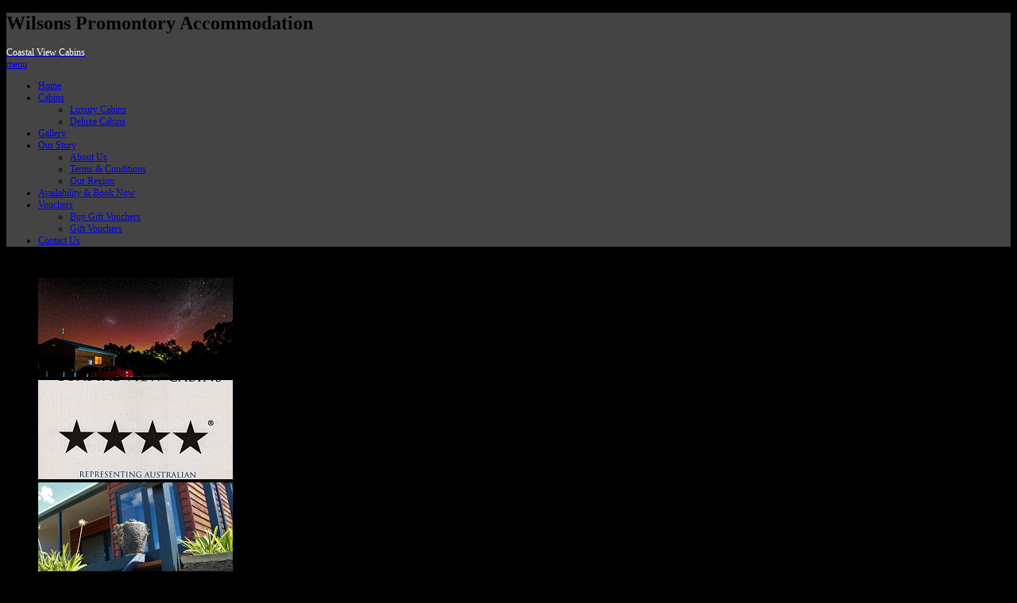

--- FILE ---
content_type: text/html; charset=utf-8
request_url: https://www.coastalviewcabins.com.au/gallery
body_size: 6741
content:

<!doctype html>
<html xmlns="http://www.w3.org/1999/xhtml" xml:lang="en-gb" lang="en-gb" dir="ltr" >

<head>

<base href="https://www.coastalviewcabins.com.au/gallery" />
	<meta http-equiv="content-type" content="text/html; charset=utf-8" />
	<meta name="keywords" content="Luxury Cabins, Wilsons Prom, Luxury Accomodation" />
	<meta name="robots" content="max-snippet:-1, max-image-preview:large, max-video-preview:-1" />
	<meta name="description" content="Luxury Cabins located adjacent to Wilsons Prom National Park" />
	<meta name="generator" content="Magnetic Websites" />
	<title>Gallery - Coastal View Cabins</title>
	<link href="/templates/full_screen_5/favicon.ico" rel="shortcut icon" type="image/vnd.microsoft.icon" />
	<link href="/media/plg_system_jcepro/site/css/content.min.css?86aa0286b6232c4a5b58f892ce080277" rel="stylesheet" type="text/css" />
	<script type="application/json" class="joomla-script-options new">{"csrf.token":"ed512aea00e696608c6e8f2f865168fd","system.paths":{"root":"","base":""}}</script>
	<script src="/media/system/js/mootools-core.js?2bc0acd132a48dda5fec0cb13fb3c791" type="f696035e53b825c50a9f576e-text/javascript"></script>
	<script src="/media/system/js/core.js?2bc0acd132a48dda5fec0cb13fb3c791" type="f696035e53b825c50a9f576e-text/javascript"></script>
	<script src="/media/system/js/mootools-more.js?2bc0acd132a48dda5fec0cb13fb3c791" type="f696035e53b825c50a9f576e-text/javascript"></script>
	<!-- Start: Google Structured Data -->
            
<script type="application/ld+json">
{
    "@context": "https://schema.org",
    "@type": "BreadcrumbList",
    "itemListElement": [
        {
            "@type": "ListItem",
            "position": 1,
            "name": "Home",
            "item": "https://www.coastalviewcabins.com.au/"
        },
        {
            "@type": "ListItem",
            "position": 2,
            "name": "Gallery",
            "item": "https://www.coastalviewcabins.com.au/gallery"
        }
    ]
}
</script>
            <!-- End: Google Structured Data -->


<meta name="viewport" content="initial-scale=1" />

<script type="f696035e53b825c50a9f576e-text/javascript">
	if (typeof jQuery === 'undefined') {
	    document.write(unescape("%3Cscript src='/templates/full_screen_5/lib/js/jquery-181.js' type='text/javascript'%3E%3C/script%3E"));
    }
</script>
<script type="f696035e53b825c50a9f576e-text/javascript">
	jQuery.noConflict();
</script>

<!--	Google fonts	-->

<!-- style sheet links -->
<link rel="stylesheet" href="/templates/system/css/general.css" type="text/css" />
<link rel="stylesheet" href="/templates/full_screen_5/css/main.css" type="text/css"  media="all" />
<link rel="stylesheet" href="/templates/full_screen_5/css/nav.css" type="text/css"  media="all"/>
<link rel="stylesheet" href="/templates/full_screen_5/css/template.css" type="text/css"  media="all" />
<link rel="stylesheet" href="/templates/full_screen_5/css/text-header-white.css" type="text/css"  media="screen" />
<link rel="stylesheet" href="/templates/full_screen_5/lib/js/theme/supersized.shutter.css" type="text/css"  media="screen" />
<link rel="stylesheet" href="/templates/full_screen_5/css/dynamic_css.php&#63;font=edmondsans_regularregular&amp;font_site_name=edmondsans_regularregular&amp;font_size_menu=110&amp;font_content=arial&amp;color_website_title=ffffff&amp;color_header=444444&amp;color_link=cc6633&amp;width_website=95%&amp;width_content=100%" type="text/css" media="screen" />


<link rel="stylesheet" type="text/css" href="/templates/full_screen_5/css/media_queries.css" media="screen" />

<link rel="stylesheet" href="/templates/full_screen_5/css/print.css" type="text/css" media="print" />
<link rel="stylesheet" href="/templates/full_screen_5/css/custom.css" type="text/css"  media="all" />
<style type="text/css">
@media screen and (max-width: 980px) {
	.header-fixed #top-site {
	position:relative;
	}
	
	.header-fixed .column-content {
	margin-top:0px;
	}
}
</style>

<!--[if lte IE 9]> 
<link rel="stylesheet" href="/templates/full_screen_5/css/ie9-black.css" type="text/css" />
<![endif]-->

<!--[if lte IE 8]> 
<link rel="stylesheet" href="/templates/full_screen_5/css/ie8-black.css" type="text/css" />
<script type="text/javascript" src="/templates/full_screen_5/lib/js/html5.js"></script>
<script type="text/javascript" src="/templates/full_screen_5/lib/js/css3-mediaqueries.js"></script>
<link rel="stylesheet" type="text/css" href="/templates/full_screen_5/css/ie8_responsive.css" media="screen" />
<![endif]-->
<!--[if lte IE 7]> 
<link rel="stylesheet" href="/templates/full_screen_5/css/ie7.css" type="text/css" />
<link rel="stylesheet" type="text/css" href="/templates/full_screen_5/css/ie7_responsive.css" media="screen" />
<![endif]-->

<!--	supersized	-->

	<script type="f696035e53b825c50a9f576e-text/javascript" src="/templates/full_screen_5/lib/js/jquery.easing.min.js"></script>
	<script type="f696035e53b825c50a9f576e-text/javascript" src="/templates/full_screen_5/lib/js/supersized.3.2.1.js"></script>
	<script type="f696035e53b825c50a9f576e-text/javascript" src="/templates/full_screen_5/lib/js/theme/supersized.shutter.js"></script>
	<script type="f696035e53b825c50a9f576e-text/javascript">  
						
jQuery.noConflict();
jQuery(function(jQuery){
jQuery.supersized({

slideshow : 1,
autoplay : 1 ,
start_slide : 1 ,
stop_loop : 0 ,
random : 0 ,
slide_interval : 5000 ,
transition : 1 ,
transition_speed : 600 ,
pause_hover : 0 ,
keyboard_nav : 0 ,
performance	: 1 ,
image_protect : 1 ,
show_thumb : 1 ,
image_path : 'https://www.coastalviewcabins.com.au/templates/full_screen_5/images/supersized/',

fit_always : 0 ,
fit_portrait : 0 ,
fit_landscape : 0 ,
min_width : 0 ,
min_height : 0 ,
vertical_center : 1 ,
horizontal_center : 1 ,
					
slides : [


{image : 'https://www.coastalviewcabins.com.au/images/backgrounds/IMG_1099.jpg', title : '', thumb : 'https://www.coastalviewcabins.com.au/images/backgrounds/IMG_1099.jpg', url : ''}

,{image : 'https://www.coastalviewcabins.com.au/images/backgrounds/IMG_1108.jpg', title : '', thumb : 'https://www.coastalviewcabins.com.au/images/backgrounds/IMG_1108.jpg', url : ''}

,{image : 'https://www.coastalviewcabins.com.au/images/backgrounds/IMG_1110.jpg', title : '', thumb : 'https://www.coastalviewcabins.com.au/images/backgrounds/IMG_1110.jpg', url : ''}

,{image : 'https://www.coastalviewcabins.com.au/images/backgrounds/IMG_1118.jpg', title : '', thumb : 'https://www.coastalviewcabins.com.au/images/backgrounds/IMG_1118.jpg', url : ''}

,{image : 'https://www.coastalviewcabins.com.au/images/backgrounds/IMG_1138.jpg', title : '', thumb : 'https://www.coastalviewcabins.com.au/images/backgrounds/IMG_1138.jpg', url : ''}

,{image : 'https://www.coastalviewcabins.com.au/images/backgrounds/IMG_1155.jpg', title : '', thumb : 'https://www.coastalviewcabins.com.au/images/backgrounds/IMG_1155.jpg', url : ''}

,{image : 'https://www.coastalviewcabins.com.au/images/backgrounds/IMG_1188.jpg', title : '', thumb : 'https://www.coastalviewcabins.com.au/images/backgrounds/IMG_1188.jpg', url : ''}

,{image : 'https://www.coastalviewcabins.com.au/images/backgrounds/IMG_1213.jpg', title : '', thumb : 'https://www.coastalviewcabins.com.au/images/backgrounds/IMG_1213.jpg', url : ''}

,{image : 'https://www.coastalviewcabins.com.au/images/backgrounds/IMG_1291.jpg', title : '', thumb : 'https://www.coastalviewcabins.com.au/images/backgrounds/IMG_1291.jpg', url : ''}

,{image : 'https://www.coastalviewcabins.com.au/images/backgrounds/IMG_1120.jpg', title : '', thumb : 'https://www.coastalviewcabins.com.au/images/backgrounds/IMG_1120.jpg', url : ''}









		]
		});
	});				
			
	</script>


<!--	button for fullscreen	-->
<script type="f696035e53b825c50a9f576e-text/javascript">
window.addEvent('domready', function() {

	jQuery.noConflict();

	jQuery('#close-button').click(function(){
		
		jQuery('#content-part').toggle(1000);
		jQuery('#close-button').toggle(50);
		jQuery('#open-button').toggle(1200);
		jQuery('.top-content').toggleClass('hide-class');
		jQuery('.footer').toggle(350);
		jQuery('#thumb-tray').toggleClass('hide_function');
	  
	});
	
	jQuery('#open-button').click(function(){
		
		jQuery('#content-part').toggle(1000);
		jQuery('#close-button').toggle(50);
		jQuery('#open-button').toggle(1200);
		jQuery('.top-content').toggleClass('hide-class');
		jQuery('.footer').toggle(350);
		jQuery('#thumb-tray').toggleClass('hide_function');
	  
	});	
	
});
</script>



<script type="f696035e53b825c50a9f576e-text/javascript">
//<![CDATA[
window.addEvent('domready', function() {
    
	var heightWindow = (document.documentElement.clientHeight);
	var heightHeader = $('top-site').offsetHeight ; 
	$('content-part').setStyle('min-height', ( heightWindow - heightHeader ) );

});
//]]>
</script>

</head>

<body style="font-size:0.75em;background-color:#000000;" class="  header-fixed normal-page">

	<header id="top-site" style="background-color : #444444;">
		<div>
		
			<div id="logo" >
			  <div class="tag"><h1>Wilsons Promontory Accommodation</h1></div>
							<a href="/index.php" >
				<span style="color: #ffffff;">
				Coastal View Cabins				</span>
				</a>
				
						</div>
			
						<nav id="navigation" class="drop-down" role="navigation" >
					
					<span class="title_menu">
						<a href="#navigation">menu</a>
					</span>
					
					<ul class="nav menu nav-pills mod-list">
<li class="item-101 default"><a href="/" >Home</a></li><li class="item-104 deeper parent"><a href="/cabins" >Cabins</a><ul class="nav-child unstyled small"><li class="item-131"><a href="/cabins/luxury-cabins" >Luxury Cabins</a></li><li class="item-132"><a href="/cabins/deluxe-cabins" >Deluxe Cabins</a></li></ul></li><li class="item-134 current active"><a href="/gallery" >Gallery</a></li><li class="item-102 deeper parent"><a href="#" >Our Story</a><ul class="nav-child unstyled small"><li class="item-212"><a href="/our-story/about-us" >About Us</a></li><li class="item-213"><a href="/our-story/terms-conditions" >Terms &amp; Conditions</a></li><li class="item-214"><a href="/our-story/our-region" >Our Region</a></li></ul></li><li class="item-165"><a href="/availability-and-book-now" >Availability &amp; Book Now</a></li><li class="item-215 deeper parent"><a href="/vouchers" >Vouchers</a><ul class="nav-child unstyled small"><li class="item-216"><a href="https://secure.netbookings.com.au/tourism/2098/gift" >Buy Gift Vouchers</a></li><li class="item-217"><a href="/vouchers/gift-vouchers" >Gift Vouchers</a></li></ul></li><li class="item-106"><a href="/contact-us" >Contact Us</a></li></ul>

			
			</nav>
						
				
			<div class="clr"></div>
			
						<div id="open-button" style="display:none;"></div>
						
		
		</div>
	</header>	<!-- end of HEADER top-site	-->

		
		
	
		<div id="content-part" class="column-content white4">
		<div>
		
						
			
			
			<div class="content">
				
				<!--  USER 1, 2, 3 -->
				  <!--	END OF USERS TOP	-->				
				
				
				<div class="main_component" >
				
					<!--  MAIN COMPONENT -->
					<div id="system-message-container">
	</div>

					<article class="item-page">





		
	
	


	

			<p><strong>Images of our property for your enjoyment.</strong> For cabin pictures go to this website's "Cabin" tab, then select "Luxury Cabin" or "Deluxe Cabins" scroll down.</p> 
		</article>
														
				</div>
					
				
				<!--  USER 4, 5, 6 -->
								<aside id="users_bottom">
															
															
									
										<div class="user5">
									<div class="moduletable " >
				
								
					<div class="content-module">
						<!--[if !IE]>
<style type="text/css">
	.jackbox-modal img.jackbox-content {

		image-rendering: optimizeSpeed;
		width: inherit !important;
		height: inherit !important;
		max-width: inherit !important;
	}
</style>
<![endif]-->



		<div id="zentools99" class=" ">
			<div class="zentools grid  zenshadow count1  nomargin " >

				
				<ul id="zentoolslist99"  >

					
					<li  class="grid_5 element   ">
							<div class="zenitem zenitem1    image auto">
								<div class="zeninner">
									<div class="column grid_twelve">

																					<div class=" zenimage element1 firstitem"><a data-width="600" data-thumbTooltip="AuroraAustralis" data-group="gallery-99-image"  data-title="AuroraAustralis" class="jackbox" href="/images/cvc/main-gallery/AuroraAustralis-Coastal-View-Cabins-Wilsons-Prom.jpg"  title="AuroraAustralis Coastal" data-behavior="lightbox"><img class="zentools" data-original="https://www.coastalviewcabins.com.au//media/mod_zentools/cache/images/AuroraAustralis-Coastal-View-Cabins-Wilsons-Prom-079af5eddbc01be284141595a26b4fc9.jpg"  src="https://www.coastalviewcabins.com.au//media/mod_zentools/cache/images/AuroraAustralis-Coastal-View-Cabins-Wilsons-Prom-079af5eddbc01be284141595a26b4fc9.jpg"  alt="AuroraAustralis" /></a></div>
										
																							
												
												
												
												
												
												
												
																																</div>
									<div class="clear"></div>
								</div>
							</div>

											</li>
											
					<li  class="grid_5 element   ">
							<div class="zenitem zenitem2    image auto">
								<div class="zeninner">
									<div class="column grid_twelve">

																					<div class=" zenimage element1 firstitem"><a data-width="600" data-thumbTooltip="Certificate4stars" data-group="gallery-99-image"  data-title="Certificate4stars" class="jackbox" href="/images/cvc/main-gallery/Certificate4stars.jpg"  title="Certificate4stars " data-behavior="lightbox"><img class="zentools" data-original="https://www.coastalviewcabins.com.au//media/mod_zentools/cache/images/Certificate4stars-60f2355144dc0d87e8a9ac96de123e17.jpg"  src="https://www.coastalviewcabins.com.au//media/mod_zentools/cache/images/Certificate4stars-60f2355144dc0d87e8a9ac96de123e17.jpg"  alt="Certificate4stars" /></a></div>
										
																							
												
												
												
												
												
												
												
																																</div>
									<div class="clear"></div>
								</div>
							</div>

											</li>
											
					<li  class="grid_5 element   ">
							<div class="zenitem zenitem3    image auto">
								<div class="zeninner">
									<div class="column grid_twelve">

																					<div class=" zenimage element1 firstitem"><a data-width="600" data-thumbTooltip="Peaceful" data-group="gallery-99-image"  data-title="Peaceful" class="jackbox" href="/images/cvc/main-gallery/Peaceful.jpg"  title="Peaceful " data-behavior="lightbox"><img class="zentools" data-original="https://www.coastalviewcabins.com.au//media/mod_zentools/cache/images/Peaceful-1cda4fd9ff6541d72df5827ce83c7a72.jpg"  src="https://www.coastalviewcabins.com.au//media/mod_zentools/cache/images/Peaceful-1cda4fd9ff6541d72df5827ce83c7a72.jpg"  alt="Peaceful" /></a></div>
										
																							
												
												
												
												
												
												
												
																																</div>
									<div class="clear"></div>
								</div>
							</div>

											</li>
											
					<li  class="grid_5 element   ">
							<div class="zenitem zenitem4    image auto">
								<div class="zeninner">
									<div class="column grid_twelve">

																					<div class=" zenimage element1 firstitem"><a data-width="600" data-thumbTooltip="Coastal" data-group="gallery-99-image"  data-title="coastal" class="jackbox" href="/images/cvc/main-gallery/coastal-view-cabins-001.jpg"  title="coastal view" data-behavior="lightbox"><img class="zentools" data-original="https://www.coastalviewcabins.com.au//media/mod_zentools/cache/images/coastal-view-cabins-001-f8e777c038bdaa7b3c18509180447eb6.jpg"  src="https://www.coastalviewcabins.com.au//media/mod_zentools/cache/images/coastal-view-cabins-001-f8e777c038bdaa7b3c18509180447eb6.jpg"  alt="Coastal" /></a></div>
										
																							
												
												
												
												
												
												
												
																																</div>
									<div class="clear"></div>
								</div>
							</div>

											</li>
											
					<li  class="grid_5 element    zenlast">
							<div class="zenitem zenitem5    image auto">
								<div class="zeninner">
									<div class="column grid_twelve">

																					<div class=" zenimage element1 firstitem"><a data-width="600" data-thumbTooltip="Coastal" data-group="gallery-99-image"  data-title="coastal" class="jackbox" href="/images/cvc/main-gallery/coastal-view-cabins-002.jpg"  title="coastal view" data-behavior="lightbox"><img class="zentools" data-original="https://www.coastalviewcabins.com.au//media/mod_zentools/cache/images/coastal-view-cabins-002-482092c62a06477fd7cd6e5f533bac5f.jpg"  src="https://www.coastalviewcabins.com.au//media/mod_zentools/cache/images/coastal-view-cabins-002-482092c62a06477fd7cd6e5f533bac5f.jpg"  alt="Coastal" /></a></div>
										
																							
												
												
												
												
												
												
												
																																</div>
									<div class="clear"></div>
								</div>
							</div>

											</li>
														<li class="clearing"><div class="clearfix clear"></div></li>
											
					<li  class="grid_5 element   ">
							<div class="zenitem zenitem6    image auto">
								<div class="zeninner">
									<div class="column grid_twelve">

																					<div class=" zenimage element1 firstitem"><a data-width="600" data-thumbTooltip="Coastal" data-group="gallery-99-image"  data-title="coastal" class="jackbox" href="/images/cvc/main-gallery/coastal-view-cabins-003.jpg"  title="coastal view" data-behavior="lightbox"><img class="zentools" data-original="https://www.coastalviewcabins.com.au//media/mod_zentools/cache/images/coastal-view-cabins-003-1465dfa7295fcd6a9e348d330eafa8ee.jpg"  src="https://www.coastalviewcabins.com.au//media/mod_zentools/cache/images/coastal-view-cabins-003-1465dfa7295fcd6a9e348d330eafa8ee.jpg"  alt="Coastal" /></a></div>
										
																							
												
												
												
												
												
												
												
																																</div>
									<div class="clear"></div>
								</div>
							</div>

											</li>
											
					<li  class="grid_5 element   ">
							<div class="zenitem zenitem7    image auto">
								<div class="zeninner">
									<div class="column grid_twelve">

																					<div class=" zenimage element1 firstitem"><a data-width="600" data-thumbTooltip="Coastal" data-group="gallery-99-image"  data-title="coastal" class="jackbox" href="/images/cvc/main-gallery/coastal-view-cabins-004.jpg"  title="coastal view" data-behavior="lightbox"><img class="zentools" data-original="https://www.coastalviewcabins.com.au//media/mod_zentools/cache/images/coastal-view-cabins-004-e013ba0e6ebcf6f8b5e55ec2ce0983f6.jpg"  src="https://www.coastalviewcabins.com.au//media/mod_zentools/cache/images/coastal-view-cabins-004-e013ba0e6ebcf6f8b5e55ec2ce0983f6.jpg"  alt="Coastal" /></a></div>
										
																							
												
												
												
												
												
												
												
																																</div>
									<div class="clear"></div>
								</div>
							</div>

											</li>
											
					<li  class="grid_5 element   ">
							<div class="zenitem zenitem8    image auto">
								<div class="zeninner">
									<div class="column grid_twelve">

																					<div class=" zenimage element1 firstitem"><a data-width="600" data-thumbTooltip="Coastal" data-group="gallery-99-image"  data-title="coastal" class="jackbox" href="/images/cvc/main-gallery/coastal-view-cabins-005.jpg"  title="coastal view" data-behavior="lightbox"><img class="zentools" data-original="https://www.coastalviewcabins.com.au//media/mod_zentools/cache/images/coastal-view-cabins-005-652962bab1608e0249193087c5eabb42.jpg"  src="https://www.coastalviewcabins.com.au//media/mod_zentools/cache/images/coastal-view-cabins-005-652962bab1608e0249193087c5eabb42.jpg"  alt="Coastal" /></a></div>
										
																							
												
												
												
												
												
												
												
																																</div>
									<div class="clear"></div>
								</div>
							</div>

											</li>
											
					<li  class="grid_5 element   ">
							<div class="zenitem zenitem9    image auto">
								<div class="zeninner">
									<div class="column grid_twelve">

																					<div class=" zenimage element1 firstitem"><a data-width="600" data-thumbTooltip="Coastal" data-group="gallery-99-image"  data-title="coastal" class="jackbox" href="/images/cvc/main-gallery/coastal-view-cabins-006.jpg"  title="coastal view" data-behavior="lightbox"><img class="zentools" data-original="https://www.coastalviewcabins.com.au//media/mod_zentools/cache/images/coastal-view-cabins-006-3fb867c423ea57953cb96c8ccee2ee01.jpg"  src="https://www.coastalviewcabins.com.au//media/mod_zentools/cache/images/coastal-view-cabins-006-3fb867c423ea57953cb96c8ccee2ee01.jpg"  alt="Coastal" /></a></div>
										
																							
												
												
												
												
												
												
												
																																</div>
									<div class="clear"></div>
								</div>
							</div>

											</li>
											
					<li  class="grid_5 element    zenlast">
							<div class="zenitem zenitem10    image auto">
								<div class="zeninner">
									<div class="column grid_twelve">

																					<div class=" zenimage element1 firstitem"><a data-width="600" data-thumbTooltip="Coastal" data-group="gallery-99-image"  data-title="coastal" class="jackbox" href="/images/cvc/main-gallery/coastal-view-cabins-007.jpg"  title="coastal view" data-behavior="lightbox"><img class="zentools" data-original="https://www.coastalviewcabins.com.au//media/mod_zentools/cache/images/coastal-view-cabins-007-08b84a46bb89d1bb4f7a2ee74ef181bc.jpg"  src="https://www.coastalviewcabins.com.au//media/mod_zentools/cache/images/coastal-view-cabins-007-08b84a46bb89d1bb4f7a2ee74ef181bc.jpg"  alt="Coastal" /></a></div>
										
																							
												
												
												
												
												
												
												
																																</div>
									<div class="clear"></div>
								</div>
							</div>

											</li>
														<li class="clearing"><div class="clearfix clear"></div></li>
											
					<li  class="grid_5 element   ">
							<div class="zenitem zenitem11    image auto">
								<div class="zeninner">
									<div class="column grid_twelve">

																					<div class=" zenimage element1 firstitem"><a data-width="600" data-thumbTooltip="Coastal" data-group="gallery-99-image"  data-title="coastal" class="jackbox" href="/images/cvc/main-gallery/coastal-view-cabins-008.jpg"  title="coastal view" data-behavior="lightbox"><img class="zentools" data-original="https://www.coastalviewcabins.com.au//media/mod_zentools/cache/images/coastal-view-cabins-008-5146d590364e245ef7eac6c7b91e5c2d.jpg"  src="https://www.coastalviewcabins.com.au//media/mod_zentools/cache/images/coastal-view-cabins-008-5146d590364e245ef7eac6c7b91e5c2d.jpg"  alt="Coastal" /></a></div>
										
																							
												
												
												
												
												
												
												
																																</div>
									<div class="clear"></div>
								</div>
							</div>

											</li>
											
					<li  class="grid_5 element   ">
							<div class="zenitem zenitem12    image auto">
								<div class="zeninner">
									<div class="column grid_twelve">

																					<div class=" zenimage element1 firstitem"><a data-width="600" data-thumbTooltip="Coastal" data-group="gallery-99-image"  data-title="coastal" class="jackbox" href="/images/cvc/main-gallery/coastal-view-cabins-009.jpg"  title="coastal view" data-behavior="lightbox"><img class="zentools" data-original="https://www.coastalviewcabins.com.au//media/mod_zentools/cache/images/coastal-view-cabins-009-1807c0de34d2fc49ba6d35a621ba0714.jpg"  src="https://www.coastalviewcabins.com.au//media/mod_zentools/cache/images/coastal-view-cabins-009-1807c0de34d2fc49ba6d35a621ba0714.jpg"  alt="Coastal" /></a></div>
										
																							
												
												
												
												
												
												
												
																																</div>
									<div class="clear"></div>
								</div>
							</div>

											</li>
											
					<li  class="grid_5 element   ">
							<div class="zenitem zenitem13    image auto">
								<div class="zeninner">
									<div class="column grid_twelve">

																					<div class=" zenimage element1 firstitem"><a data-width="600" data-thumbTooltip="Coastal" data-group="gallery-99-image"  data-title="coastal" class="jackbox" href="/images/cvc/main-gallery/coastal-view-cabins-010.jpg"  title="coastal view" data-behavior="lightbox"><img class="zentools" data-original="https://www.coastalviewcabins.com.au//media/mod_zentools/cache/images/coastal-view-cabins-010-e2e951e809ac03a5c1aff1effaa36a4e.jpg"  src="https://www.coastalviewcabins.com.au//media/mod_zentools/cache/images/coastal-view-cabins-010-e2e951e809ac03a5c1aff1effaa36a4e.jpg"  alt="Coastal" /></a></div>
										
																							
												
												
												
												
												
												
												
																																</div>
									<div class="clear"></div>
								</div>
							</div>

											</li>
											
					<li  class="grid_5 element   ">
							<div class="zenitem zenitem14    image auto">
								<div class="zeninner">
									<div class="column grid_twelve">

																					<div class=" zenimage element1 firstitem"><a data-width="600" data-thumbTooltip="Coastal" data-group="gallery-99-image"  data-title="coastal" class="jackbox" href="/images/cvc/main-gallery/coastal-view-cabins-011.jpg"  title="coastal view" data-behavior="lightbox"><img class="zentools" data-original="https://www.coastalviewcabins.com.au//media/mod_zentools/cache/images/coastal-view-cabins-011-ac36675d8e4f94c8a4956e4ea1199d0b.jpg"  src="https://www.coastalviewcabins.com.au//media/mod_zentools/cache/images/coastal-view-cabins-011-ac36675d8e4f94c8a4956e4ea1199d0b.jpg"  alt="Coastal" /></a></div>
										
																							
												
												
												
												
												
												
												
																																</div>
									<div class="clear"></div>
								</div>
							</div>

											</li>
											
					<li  class="grid_5 element    zenlast">
							<div class="zenitem zenitem15    image auto">
								<div class="zeninner">
									<div class="column grid_twelve">

																					<div class=" zenimage element1 firstitem"><a data-width="600" data-thumbTooltip="Coastal" data-group="gallery-99-image"  data-title="coastal" class="jackbox" href="/images/cvc/main-gallery/coastal-view-cabins-012.jpg"  title="coastal view" data-behavior="lightbox"><img class="zentools" data-original="https://www.coastalviewcabins.com.au//media/mod_zentools/cache/images/coastal-view-cabins-012-6b855b50f570768b7588ecab555a208d.jpg"  src="https://www.coastalviewcabins.com.au//media/mod_zentools/cache/images/coastal-view-cabins-012-6b855b50f570768b7588ecab555a208d.jpg"  alt="Coastal" /></a></div>
										
																							
												
												
												
												
												
												
												
																																</div>
									<div class="clear"></div>
								</div>
							</div>

											</li>
														<li class="clearing"><div class="clearfix clear"></div></li>
											
					<li  class="grid_5 element   ">
							<div class="zenitem zenitem16    image auto">
								<div class="zeninner">
									<div class="column grid_twelve">

																					<div class=" zenimage element1 firstitem"><a data-width="600" data-thumbTooltip="Coastal" data-group="gallery-99-image"  data-title="coastal" class="jackbox" href="/images/cvc/main-gallery/coastal-view-cabins-013.jpg"  title="coastal view" data-behavior="lightbox"><img class="zentools" data-original="https://www.coastalviewcabins.com.au//media/mod_zentools/cache/images/coastal-view-cabins-013-164029727f8871f69d1b5d4148af610c.jpg"  src="https://www.coastalviewcabins.com.au//media/mod_zentools/cache/images/coastal-view-cabins-013-164029727f8871f69d1b5d4148af610c.jpg"  alt="Coastal" /></a></div>
										
																							
												
												
												
												
												
												
												
																																</div>
									<div class="clear"></div>
								</div>
							</div>

											</li>
											
					<li  class="grid_5 element   ">
							<div class="zenitem zenitem17    image auto">
								<div class="zeninner">
									<div class="column grid_twelve">

																					<div class=" zenimage element1 firstitem"><a data-width="600" data-thumbTooltip="Coastal" data-group="gallery-99-image"  data-title="coastal" class="jackbox" href="/images/cvc/main-gallery/coastal-view-cabins-014.jpg"  title="coastal view" data-behavior="lightbox"><img class="zentools" data-original="https://www.coastalviewcabins.com.au//media/mod_zentools/cache/images/coastal-view-cabins-014-355ff831ef6b6371e92044c10fafb30c.jpg"  src="https://www.coastalviewcabins.com.au//media/mod_zentools/cache/images/coastal-view-cabins-014-355ff831ef6b6371e92044c10fafb30c.jpg"  alt="Coastal" /></a></div>
										
																							
												
												
												
												
												
												
												
																																</div>
									<div class="clear"></div>
								</div>
							</div>

											</li>
											
					<li  class="grid_5 element   ">
							<div class="zenitem zenitem18    image auto">
								<div class="zeninner">
									<div class="column grid_twelve">

																					<div class=" zenimage element1 firstitem"><a data-width="600" data-thumbTooltip="Coastal" data-group="gallery-99-image"  data-title="coastal" class="jackbox" href="/images/cvc/main-gallery/coastal-view-cabins-015.jpg"  title="coastal view" data-behavior="lightbox"><img class="zentools" data-original="https://www.coastalviewcabins.com.au//media/mod_zentools/cache/images/coastal-view-cabins-015-5d3e7b6c36df86dba8057a26128562b0.jpg"  src="https://www.coastalviewcabins.com.au//media/mod_zentools/cache/images/coastal-view-cabins-015-5d3e7b6c36df86dba8057a26128562b0.jpg"  alt="Coastal" /></a></div>
										
																							
												
												
												
												
												
												
												
																																</div>
									<div class="clear"></div>
								</div>
							</div>

											</li>
											
					<li  class="grid_5 element   ">
							<div class="zenitem zenitem19    image auto">
								<div class="zeninner">
									<div class="column grid_twelve">

																					<div class=" zenimage element1 firstitem"><a data-width="600" data-thumbTooltip="Coastal" data-group="gallery-99-image"  data-title="coastal" class="jackbox" href="/images/cvc/main-gallery/coastal-view-cabins-016.jpg"  title="coastal view" data-behavior="lightbox"><img class="zentools" data-original="https://www.coastalviewcabins.com.au//media/mod_zentools/cache/images/coastal-view-cabins-016-c8f94d708c733c7f885e73b9d67b05e5.jpg"  src="https://www.coastalviewcabins.com.au//media/mod_zentools/cache/images/coastal-view-cabins-016-c8f94d708c733c7f885e73b9d67b05e5.jpg"  alt="Coastal" /></a></div>
										
																							
												
												
												
												
												
												
												
																																</div>
									<div class="clear"></div>
								</div>
							</div>

											</li>
											
					<li  class="grid_5 element    zenlast">
							<div class="zenitem zenitem20    image auto">
								<div class="zeninner">
									<div class="column grid_twelve">

																					<div class=" zenimage element1 firstitem"><a data-width="600" data-thumbTooltip="Coastal" data-group="gallery-99-image"  data-title="coastal" class="jackbox" href="/images/cvc/main-gallery/coastal-view-cabins-017.jpg"  title="coastal view" data-behavior="lightbox"><img class="zentools" data-original="https://www.coastalviewcabins.com.au//media/mod_zentools/cache/images/coastal-view-cabins-017-c5a6a4f87f9a0045c1286365e55d8e86.jpg"  src="https://www.coastalviewcabins.com.au//media/mod_zentools/cache/images/coastal-view-cabins-017-c5a6a4f87f9a0045c1286365e55d8e86.jpg"  alt="Coastal" /></a></div>
										
																							
												
												
												
												
												
												
												
																																</div>
									<div class="clear"></div>
								</div>
							</div>

											</li>
														<li class="clearing"><div class="clearfix clear"></div></li>
											
					<li  class="grid_5 element   ">
							<div class="zenitem zenitem21    image auto">
								<div class="zeninner">
									<div class="column grid_twelve">

																					<div class=" zenimage element1 firstitem"><a data-width="600" data-thumbTooltip="Coastal" data-group="gallery-99-image"  data-title="coastal" class="jackbox" href="/images/cvc/main-gallery/coastal-view-cabins-018.jpg"  title="coastal view" data-behavior="lightbox"><img class="zentools" data-original="https://www.coastalviewcabins.com.au//media/mod_zentools/cache/images/coastal-view-cabins-018-0965e2caf61f84565000738c2a4c9dd1.jpg"  src="https://www.coastalviewcabins.com.au//media/mod_zentools/cache/images/coastal-view-cabins-018-0965e2caf61f84565000738c2a4c9dd1.jpg"  alt="Coastal" /></a></div>
										
																							
												
												
												
												
												
												
												
																																</div>
									<div class="clear"></div>
								</div>
							</div>

											</li>
											
					<li  class="grid_5 element   ">
							<div class="zenitem zenitem22    image auto">
								<div class="zeninner">
									<div class="column grid_twelve">

																					<div class=" zenimage element1 firstitem"><a data-width="600" data-thumbTooltip="Coastal" data-group="gallery-99-image"  data-title="coastal" class="jackbox" href="/images/cvc/main-gallery/coastal-view-cabins-019.jpg"  title="coastal view" data-behavior="lightbox"><img class="zentools" data-original="https://www.coastalviewcabins.com.au//media/mod_zentools/cache/images/coastal-view-cabins-019-8605948bc9205351ca67da0a319f074b.jpg"  src="https://www.coastalviewcabins.com.au//media/mod_zentools/cache/images/coastal-view-cabins-019-8605948bc9205351ca67da0a319f074b.jpg"  alt="Coastal" /></a></div>
										
																							
												
												
												
												
												
												
												
																																</div>
									<div class="clear"></div>
								</div>
							</div>

											</li>
											
					<li  class="grid_5 element   ">
							<div class="zenitem zenitem23    image auto">
								<div class="zeninner">
									<div class="column grid_twelve">

																					<div class=" zenimage element1 firstitem"><a data-width="600" data-thumbTooltip="Coastal" data-group="gallery-99-image"  data-title="coastal" class="jackbox" href="/images/cvc/main-gallery/coastal-view-cabins-020.jpg"  title="coastal view" data-behavior="lightbox"><img class="zentools" data-original="https://www.coastalviewcabins.com.au//media/mod_zentools/cache/images/coastal-view-cabins-020-52fe2a93ba56209c678953a9fd85fc39.jpg"  src="https://www.coastalviewcabins.com.au//media/mod_zentools/cache/images/coastal-view-cabins-020-52fe2a93ba56209c678953a9fd85fc39.jpg"  alt="Coastal" /></a></div>
										
																							
												
												
												
												
												
												
												
																																</div>
									<div class="clear"></div>
								</div>
							</div>

											</li>
											
					<li  class="grid_5 element   ">
							<div class="zenitem zenitem24    image auto">
								<div class="zeninner">
									<div class="column grid_twelve">

																					<div class=" zenimage element1 firstitem"><a data-width="600" data-thumbTooltip="Coastal" data-group="gallery-99-image"  data-title="coastal" class="jackbox" href="/images/cvc/main-gallery/coastal-view-cabins-021.jpg"  title="coastal view" data-behavior="lightbox"><img class="zentools" data-original="https://www.coastalviewcabins.com.au//media/mod_zentools/cache/images/coastal-view-cabins-021-096710fdfd01ac26033f4926f03da8b2.jpg"  src="https://www.coastalviewcabins.com.au//media/mod_zentools/cache/images/coastal-view-cabins-021-096710fdfd01ac26033f4926f03da8b2.jpg"  alt="Coastal" /></a></div>
										
																							
												
												
												
												
												
												
												
																																</div>
									<div class="clear"></div>
								</div>
							</div>

											</li>
											
					<li  class="grid_5 element    zenlast">
							<div class="zenitem zenitem25    image auto">
								<div class="zeninner">
									<div class="column grid_twelve">

																					<div class=" zenimage element1 firstitem"><a data-width="600" data-thumbTooltip="Coastal" data-group="gallery-99-image"  data-title="coastal" class="jackbox" href="/images/cvc/main-gallery/coastal-view-cabins-022.jpg"  title="coastal view" data-behavior="lightbox"><img class="zentools" data-original="https://www.coastalviewcabins.com.au//media/mod_zentools/cache/images/coastal-view-cabins-022-b974c131cf3ffe4f76923da0d911f7cb.jpg"  src="https://www.coastalviewcabins.com.au//media/mod_zentools/cache/images/coastal-view-cabins-022-b974c131cf3ffe4f76923da0d911f7cb.jpg"  alt="Coastal" /></a></div>
										
																							
												
												
												
												
												
												
												
																																</div>
									<div class="clear"></div>
								</div>
							</div>

											</li>
														<li class="clearing"><div class="clearfix clear"></div></li>
											
					<li  class="grid_5 element   ">
							<div class="zenitem zenitem26    image auto">
								<div class="zeninner">
									<div class="column grid_twelve">

																					<div class=" zenimage element1 firstitem"><a data-width="600" data-thumbTooltip="Coastal" data-group="gallery-99-image"  data-title="coastal" class="jackbox" href="/images/cvc/main-gallery/coastal-view-cabins-023.jpg"  title="coastal view" data-behavior="lightbox"><img class="zentools" data-original="https://www.coastalviewcabins.com.au//media/mod_zentools/cache/images/coastal-view-cabins-023-63e579f8ec9560c22febd4c282e26948.jpg"  src="https://www.coastalviewcabins.com.au//media/mod_zentools/cache/images/coastal-view-cabins-023-63e579f8ec9560c22febd4c282e26948.jpg"  alt="Coastal" /></a></div>
										
																							
												
												
												
												
												
												
												
																																</div>
									<div class="clear"></div>
								</div>
							</div>

											</li>
											
					<li  class="grid_5 element   ">
							<div class="zenitem zenitem27    image auto">
								<div class="zeninner">
									<div class="column grid_twelve">

																					<div class=" zenimage element1 firstitem"><a data-width="600" data-thumbTooltip="Coastal" data-group="gallery-99-image"  data-title="coastal" class="jackbox" href="/images/cvc/main-gallery/coastal-view-cabins-024.jpg"  title="coastal view" data-behavior="lightbox"><img class="zentools" data-original="https://www.coastalviewcabins.com.au//media/mod_zentools/cache/images/coastal-view-cabins-024-e255443b2cdf8a36402060e302ed6760.jpg"  src="https://www.coastalviewcabins.com.au//media/mod_zentools/cache/images/coastal-view-cabins-024-e255443b2cdf8a36402060e302ed6760.jpg"  alt="Coastal" /></a></div>
										
																							
												
												
												
												
												
												
												
																																</div>
									<div class="clear"></div>
								</div>
							</div>

											</li>
											
					<li  class="grid_5 element   ">
							<div class="zenitem zenitem28    image auto">
								<div class="zeninner">
									<div class="column grid_twelve">

																					<div class=" zenimage element1 firstitem"><a data-width="600" data-thumbTooltip="Coastal" data-group="gallery-99-image"  data-title="coastal" class="jackbox" href="/images/cvc/main-gallery/coastal-view-cabins-025.jpg"  title="coastal view" data-behavior="lightbox"><img class="zentools" data-original="https://www.coastalviewcabins.com.au//media/mod_zentools/cache/images/coastal-view-cabins-025-29ccd3250ad0a5679bebe8294abb61f1.jpg"  src="https://www.coastalviewcabins.com.au//media/mod_zentools/cache/images/coastal-view-cabins-025-29ccd3250ad0a5679bebe8294abb61f1.jpg"  alt="Coastal" /></a></div>
										
																							
												
												
												
												
												
												
												
																																</div>
									<div class="clear"></div>
								</div>
							</div>

											</li>
											
					<li  class="grid_5 element   ">
							<div class="zenitem zenitem29    image auto">
								<div class="zeninner">
									<div class="column grid_twelve">

																					<div class=" zenimage element1 firstitem"><a data-width="600" data-thumbTooltip="Coastal" data-group="gallery-99-image"  data-title="coastal" class="jackbox" href="/images/cvc/main-gallery/coastal-view-cabins-026.jpg"  title="coastal view" data-behavior="lightbox"><img class="zentools" data-original="https://www.coastalviewcabins.com.au//media/mod_zentools/cache/images/coastal-view-cabins-026-fbdc7cb23cd95d9a3940e4cde0c916e3.jpg"  src="https://www.coastalviewcabins.com.au//media/mod_zentools/cache/images/coastal-view-cabins-026-fbdc7cb23cd95d9a3940e4cde0c916e3.jpg"  alt="Coastal" /></a></div>
										
																							
												
												
												
												
												
												
												
																																</div>
									<div class="clear"></div>
								</div>
							</div>

											</li>
											
					<li  class="grid_5 element    zenlast">
							<div class="zenitem zenitem30    image auto">
								<div class="zeninner">
									<div class="column grid_twelve">

																					<div class=" zenimage element1 firstitem"><a data-width="600" data-thumbTooltip="Coastal" data-group="gallery-99-image"  data-title="coastal" class="jackbox" href="/images/cvc/main-gallery/coastal-view-cabins-027.jpg"  title="coastal view" data-behavior="lightbox"><img class="zentools" data-original="https://www.coastalviewcabins.com.au//media/mod_zentools/cache/images/coastal-view-cabins-027-8ec8755283666ca6ffeda1a6afea61d4.jpg"  src="https://www.coastalviewcabins.com.au//media/mod_zentools/cache/images/coastal-view-cabins-027-8ec8755283666ca6ffeda1a6afea61d4.jpg"  alt="Coastal" /></a></div>
										
																							
												
												
												
												
												
												
												
																																</div>
									<div class="clear"></div>
								</div>
							</div>

											</li>
														<li class="clearing"><div class="clearfix clear"></div></li>
											
					<li  class="grid_5 element   ">
							<div class="zenitem zenitem31    image auto">
								<div class="zeninner">
									<div class="column grid_twelve">

																					<div class=" zenimage element1 firstitem"><a data-width="600" data-thumbTooltip="Coastal" data-group="gallery-99-image"  data-title="coastal" class="jackbox" href="/images/cvc/main-gallery/coastal-view-cabins-028.jpg"  title="coastal view" data-behavior="lightbox"><img class="zentools" data-original="https://www.coastalviewcabins.com.au//media/mod_zentools/cache/images/coastal-view-cabins-028-7ecbd4e7651559abc0a2436080b9157a.jpg"  src="https://www.coastalviewcabins.com.au//media/mod_zentools/cache/images/coastal-view-cabins-028-7ecbd4e7651559abc0a2436080b9157a.jpg"  alt="Coastal" /></a></div>
										
																							
												
												
												
												
												
												
												
																																</div>
									<div class="clear"></div>
								</div>
							</div>

											</li>
											
					<li  class="grid_5 element   ">
							<div class="zenitem zenitem32    image auto">
								<div class="zeninner">
									<div class="column grid_twelve">

																					<div class=" zenimage element1 firstitem"><a data-width="600" data-thumbTooltip="Coastal" data-group="gallery-99-image"  data-title="coastal" class="jackbox" href="/images/cvc/main-gallery/coastal-view-cabins-029.jpg"  title="coastal view" data-behavior="lightbox"><img class="zentools" data-original="https://www.coastalviewcabins.com.au//media/mod_zentools/cache/images/coastal-view-cabins-029-e608cbd1ce2d51db9cfe64c33771222b.jpg"  src="https://www.coastalviewcabins.com.au//media/mod_zentools/cache/images/coastal-view-cabins-029-e608cbd1ce2d51db9cfe64c33771222b.jpg"  alt="Coastal" /></a></div>
										
																							
												
												
												
												
												
												
												
																																</div>
									<div class="clear"></div>
								</div>
							</div>

											</li>
											
					<li  class="grid_5 element   ">
							<div class="zenitem zenitem33    image auto">
								<div class="zeninner">
									<div class="column grid_twelve">

																					<div class=" zenimage element1 firstitem"><a data-width="600" data-thumbTooltip="Coastal" data-group="gallery-99-image"  data-title="coastal" class="jackbox" href="/images/cvc/main-gallery/coastal-view-cabins-030.jpg"  title="coastal view" data-behavior="lightbox"><img class="zentools" data-original="https://www.coastalviewcabins.com.au//media/mod_zentools/cache/images/coastal-view-cabins-030-d0690cd37e3ce8175cc55d7209e69299.jpg"  src="https://www.coastalviewcabins.com.au//media/mod_zentools/cache/images/coastal-view-cabins-030-d0690cd37e3ce8175cc55d7209e69299.jpg"  alt="Coastal" /></a></div>
										
																							
												
												
												
												
												
												
												
																																</div>
									<div class="clear"></div>
								</div>
							</div>

											</li>
											
					<li  class="grid_5 element   ">
							<div class="zenitem zenitem34    image auto">
								<div class="zeninner">
									<div class="column grid_twelve">

																					<div class=" zenimage element1 firstitem"><a data-width="600" data-thumbTooltip="Coastal" data-group="gallery-99-image"  data-title="coastal" class="jackbox" href="/images/cvc/main-gallery/coastal-view-cabins-031.jpg"  title="coastal view" data-behavior="lightbox"><img class="zentools" data-original="https://www.coastalviewcabins.com.au//media/mod_zentools/cache/images/coastal-view-cabins-031-e3375c6d490d936ad977ab6a4374f6fc.jpg"  src="https://www.coastalviewcabins.com.au//media/mod_zentools/cache/images/coastal-view-cabins-031-e3375c6d490d936ad977ab6a4374f6fc.jpg"  alt="Coastal" /></a></div>
										
																							
												
												
												
												
												
												
												
																																</div>
									<div class="clear"></div>
								</div>
							</div>

											</li>
											
					<li  class="grid_5 element    zenlast">
							<div class="zenitem zenitem35    image auto">
								<div class="zeninner">
									<div class="column grid_twelve">

																					<div class=" zenimage element1 firstitem"><a data-width="600" data-thumbTooltip="Coastal" data-group="gallery-99-image"  data-title="coastal" class="jackbox" href="/images/cvc/main-gallery/coastal-view-cabins-032.jpg"  title="coastal view" data-behavior="lightbox"><img class="zentools" data-original="https://www.coastalviewcabins.com.au//media/mod_zentools/cache/images/coastal-view-cabins-032-3867a70d3115aa3c180cb9c7a64548b9.jpg"  src="https://www.coastalviewcabins.com.au//media/mod_zentools/cache/images/coastal-view-cabins-032-3867a70d3115aa3c180cb9c7a64548b9.jpg"  alt="Coastal" /></a></div>
										
																							
												
												
												
												
												
												
												
																																</div>
									<div class="clear"></div>
								</div>
							</div>

											</li>
														<li class="clearing"><div class="clearfix clear"></div></li>
											
					<li  class="grid_5 element   ">
							<div class="zenitem zenitem36    image auto">
								<div class="zeninner">
									<div class="column grid_twelve">

																					<div class=" zenimage element1 firstitem"><a data-width="600" data-thumbTooltip="Coastal" data-group="gallery-99-image"  data-title="coastal" class="jackbox" href="/images/cvc/main-gallery/coastal-view-cabins-033.jpg"  title="coastal view" data-behavior="lightbox"><img class="zentools" data-original="https://www.coastalviewcabins.com.au//media/mod_zentools/cache/images/coastal-view-cabins-033-b506a6d80abd765ab9a10043f920dd0d.jpg"  src="https://www.coastalviewcabins.com.au//media/mod_zentools/cache/images/coastal-view-cabins-033-b506a6d80abd765ab9a10043f920dd0d.jpg"  alt="Coastal" /></a></div>
										
																							
												
												
												
												
												
												
												
																																</div>
									<div class="clear"></div>
								</div>
							</div>

											</li>
											
					<li  class="grid_5 element   ">
							<div class="zenitem zenitem37    image auto">
								<div class="zeninner">
									<div class="column grid_twelve">

																					<div class=" zenimage element1 firstitem"><a data-width="600" data-thumbTooltip="Coastal" data-group="gallery-99-image"  data-title="coastal" class="jackbox" href="/images/cvc/main-gallery/coastal-view-cabins-035.jpg"  title="coastal view" data-behavior="lightbox"><img class="zentools" data-original="https://www.coastalviewcabins.com.au//media/mod_zentools/cache/images/coastal-view-cabins-035-b124b0489c5ce7abe6b38d23e679e158.jpg"  src="https://www.coastalviewcabins.com.au//media/mod_zentools/cache/images/coastal-view-cabins-035-b124b0489c5ce7abe6b38d23e679e158.jpg"  alt="Coastal" /></a></div>
										
																							
												
												
												
												
												
												
												
																																</div>
									<div class="clear"></div>
								</div>
							</div>

											</li>
											
					<li  class="grid_5 element   ">
							<div class="zenitem zenitem38    image auto">
								<div class="zeninner">
									<div class="column grid_twelve">

																					<div class=" zenimage element1 firstitem"><a data-width="600" data-thumbTooltip="Coastal" data-group="gallery-99-image"  data-title="coastal" class="jackbox" href="/images/cvc/main-gallery/coastal-view-cabins-036.jpg"  title="coastal view" data-behavior="lightbox"><img class="zentools" data-original="https://www.coastalviewcabins.com.au//media/mod_zentools/cache/images/coastal-view-cabins-036-3eed147e78ab434cb7455710103d3095.jpg"  src="https://www.coastalviewcabins.com.au//media/mod_zentools/cache/images/coastal-view-cabins-036-3eed147e78ab434cb7455710103d3095.jpg"  alt="Coastal" /></a></div>
										
																							
												
												
												
												
												
												
												
																																</div>
									<div class="clear"></div>
								</div>
							</div>

											</li>
											
					<li  class="grid_5 element   ">
							<div class="zenitem zenitem39    image auto">
								<div class="zeninner">
									<div class="column grid_twelve">

																					<div class=" zenimage element1 firstitem"><a data-width="600" data-thumbTooltip="Coastal" data-group="gallery-99-image"  data-title="coastal" class="jackbox" href="/images/cvc/main-gallery/coastal-view-cabins-037.jpg"  title="coastal view" data-behavior="lightbox"><img class="zentools" data-original="https://www.coastalviewcabins.com.au//media/mod_zentools/cache/images/coastal-view-cabins-037-39a5fd4a9e0d99d75057342f981efddb.jpg"  src="https://www.coastalviewcabins.com.au//media/mod_zentools/cache/images/coastal-view-cabins-037-39a5fd4a9e0d99d75057342f981efddb.jpg"  alt="Coastal" /></a></div>
										
																							
												
												
												
												
												
												
												
																																</div>
									<div class="clear"></div>
								</div>
							</div>

											</li>
											
					<li  class="grid_5 element    zenlast">
							<div class="zenitem zenitem40    image auto">
								<div class="zeninner">
									<div class="column grid_twelve">

																					<div class=" zenimage element1 firstitem"><a data-width="600" data-thumbTooltip="Coastal" data-group="gallery-99-image"  data-title="coastal" class="jackbox" href="/images/cvc/main-gallery/coastal-view-cabins-038.jpg"  title="coastal view" data-behavior="lightbox"><img class="zentools" data-original="https://www.coastalviewcabins.com.au//media/mod_zentools/cache/images/coastal-view-cabins-038-5dfc29efba77ea0c878e59d5f9d45bd2.jpg"  src="https://www.coastalviewcabins.com.au//media/mod_zentools/cache/images/coastal-view-cabins-038-5dfc29efba77ea0c878e59d5f9d45bd2.jpg"  alt="Coastal" /></a></div>
										
																							
												
												
												
												
												
												
												
																																</div>
									<div class="clear"></div>
								</div>
							</div>

											</li>
														<li class="clearing"><div class="clearfix clear"></div></li>
											
					<li  class="grid_5 element   ">
							<div class="zenitem zenitem41    image auto">
								<div class="zeninner">
									<div class="column grid_twelve">

																					<div class=" zenimage element1 firstitem"><a data-width="600" data-thumbTooltip="Coastal" data-group="gallery-99-image"  data-title="coastal" class="jackbox" href="/images/cvc/main-gallery/coastal-view-cabins-039.jpg"  title="coastal view" data-behavior="lightbox"><img class="zentools" data-original="https://www.coastalviewcabins.com.au//media/mod_zentools/cache/images/coastal-view-cabins-039-5e03c630d2030eda7c968dfc9551ad92.jpg"  src="https://www.coastalviewcabins.com.au//media/mod_zentools/cache/images/coastal-view-cabins-039-5e03c630d2030eda7c968dfc9551ad92.jpg"  alt="Coastal" /></a></div>
										
																							
												
												
												
												
												
												
												
																																</div>
									<div class="clear"></div>
								</div>
							</div>

											</li>
											
					<li  class="grid_5 element   ">
							<div class="zenitem zenitem42    image auto">
								<div class="zeninner">
									<div class="column grid_twelve">

																					<div class=" zenimage element1 firstitem"><a data-width="600" data-thumbTooltip="Coastal" data-group="gallery-99-image"  data-title="coastal" class="jackbox" href="/images/cvc/main-gallery/coastal-view-cabins-040.jpg"  title="coastal view" data-behavior="lightbox"><img class="zentools" data-original="https://www.coastalviewcabins.com.au//media/mod_zentools/cache/images/coastal-view-cabins-040-37d3074142738cfef13c59f111c1b911.jpg"  src="https://www.coastalviewcabins.com.au//media/mod_zentools/cache/images/coastal-view-cabins-040-37d3074142738cfef13c59f111c1b911.jpg"  alt="Coastal" /></a></div>
										
																							
												
												
												
												
												
												
												
																																</div>
									<div class="clear"></div>
								</div>
							</div>

											</li>
											
					<li  class="grid_5 element   ">
							<div class="zenitem zenitem43    image auto">
								<div class="zeninner">
									<div class="column grid_twelve">

																					<div class=" zenimage element1 firstitem"><a data-width="600" data-thumbTooltip="Coastal" data-group="gallery-99-image"  data-title="coastal" class="jackbox" href="/images/cvc/main-gallery/coastal-view-cabins-041.jpg"  title="coastal view" data-behavior="lightbox"><img class="zentools" data-original="https://www.coastalviewcabins.com.au//media/mod_zentools/cache/images/coastal-view-cabins-041-827c1e1d6424f339f023e5af1f782eee.jpg"  src="https://www.coastalviewcabins.com.au//media/mod_zentools/cache/images/coastal-view-cabins-041-827c1e1d6424f339f023e5af1f782eee.jpg"  alt="Coastal" /></a></div>
										
																							
												
												
												
												
												
												
												
																																</div>
									<div class="clear"></div>
								</div>
							</div>

											</li>
											
					<li  class="grid_5 element   ">
							<div class="zenitem zenitem44    image auto">
								<div class="zeninner">
									<div class="column grid_twelve">

																					<div class=" zenimage element1 firstitem"><a data-width="600" data-thumbTooltip="Coastal" data-group="gallery-99-image"  data-title="coastal" class="jackbox" href="/images/cvc/main-gallery/coastal-view-cabins-042.jpg"  title="coastal view" data-behavior="lightbox"><img class="zentools" data-original="https://www.coastalviewcabins.com.au//media/mod_zentools/cache/images/coastal-view-cabins-042-6ff6e76685906e5f3f7d929565e3e1ea.jpg"  src="https://www.coastalviewcabins.com.au//media/mod_zentools/cache/images/coastal-view-cabins-042-6ff6e76685906e5f3f7d929565e3e1ea.jpg"  alt="Coastal" /></a></div>
										
																							
												
												
												
												
												
												
												
																																</div>
									<div class="clear"></div>
								</div>
							</div>

											</li>
											
					<li  class="grid_5 element    zenlast">
							<div class="zenitem zenitem45    image auto">
								<div class="zeninner">
									<div class="column grid_twelve">

																					<div class=" zenimage element1 firstitem"><a data-width="600" data-thumbTooltip="Coastal" data-group="gallery-99-image"  data-title="coastal" class="jackbox" href="/images/cvc/main-gallery/coastal-view-cabins-043.jpg"  title="coastal view" data-behavior="lightbox"><img class="zentools" data-original="https://www.coastalviewcabins.com.au//media/mod_zentools/cache/images/coastal-view-cabins-043-d77cb4154e88418c3c07b30f0dcccbc8.jpg"  src="https://www.coastalviewcabins.com.au//media/mod_zentools/cache/images/coastal-view-cabins-043-d77cb4154e88418c3c07b30f0dcccbc8.jpg"  alt="Coastal" /></a></div>
										
																							
												
												
												
												
												
												
												
																																</div>
									<div class="clear"></div>
								</div>
							</div>

											</li>
														<li class="clearing"><div class="clearfix clear"></div></li>
											
					<li  class="grid_5 element   ">
							<div class="zenitem zenitem46    image auto">
								<div class="zeninner">
									<div class="column grid_twelve">

																					<div class=" zenimage element1 firstitem"><a data-width="600" data-thumbTooltip="Coastal" data-group="gallery-99-image"  data-title="coastal" class="jackbox" href="/images/cvc/main-gallery/coastal-view-cabins-044.jpg"  title="coastal view" data-behavior="lightbox"><img class="zentools" data-original="https://www.coastalviewcabins.com.au//media/mod_zentools/cache/images/coastal-view-cabins-044-edce87177fa4e0aa55dc768e40de3142.jpg"  src="https://www.coastalviewcabins.com.au//media/mod_zentools/cache/images/coastal-view-cabins-044-edce87177fa4e0aa55dc768e40de3142.jpg"  alt="Coastal" /></a></div>
										
																							
												
												
												
												
												
												
												
																																</div>
									<div class="clear"></div>
								</div>
							</div>

											</li>
											
					<li  class="grid_5 element   ">
							<div class="zenitem zenitem47    image auto">
								<div class="zeninner">
									<div class="column grid_twelve">

																					<div class=" zenimage element1 firstitem"><a data-width="600" data-thumbTooltip="Coastal" data-group="gallery-99-image"  data-title="coastal" class="jackbox" href="/images/cvc/main-gallery/coastal-view-cabins-045.jpg"  title="coastal view" data-behavior="lightbox"><img class="zentools" data-original="https://www.coastalviewcabins.com.au//media/mod_zentools/cache/images/coastal-view-cabins-045-f6d8505f253bc105eb927cb9a0f06236.jpg"  src="https://www.coastalviewcabins.com.au//media/mod_zentools/cache/images/coastal-view-cabins-045-f6d8505f253bc105eb927cb9a0f06236.jpg"  alt="Coastal" /></a></div>
										
																							
												
												
												
												
												
												
												
																																</div>
									<div class="clear"></div>
								</div>
							</div>

											</li>
																			</ul>

				

				
						</div>
	</div>
	<div class="clear"></div>
	
				<link rel="stylesheet" href="/media/mod_zentools/css/zentools.min.css" type="text/css" />


														<script type="f696035e53b825c50a9f576e-text/javascript" src="/media/mod_zentools/js/jquery-1.8.3.min.js"></script>
					<script type="f696035e53b825c50a9f576e-text/javascript" src="/media/mod_zentools/js/jquery-noconflict.js"></script>
				
															
						<script type="f696035e53b825c50a9f576e-text/javascript" src="/media/mod_zentools/js/lightbox/jackbox-packed.min.js"></script>

						
															
	


	

	

	
			<script type="f696035e53b825c50a9f576e-text/javascript">
		jQuery(document).ready(function() {
			jQuery(".jackbox[data-group]").jackBox("init", {
				useThumbTooltips: true,
								'': 0
			});

			jQuery(document).bind('keydown', 'left', function(event) {
				jQuery(".jackbox[data-group]").jackBox('previous');
			});

			jQuery(document).bind('keydown', 'right', function(event) {
				jQuery(".jackbox[data-group]").jackBox('next');
			});
		});

		</script>
	
	
	

	

			<script type="f696035e53b825c50a9f576e-text/javascript">
		jQuery(document).ready(function(){


			var captionHeight = jQuery("#zentools99 .allitems").innerHeight();

			jQuery("#zentools99 .allitems").css({'bottom': '-' + captionHeight +'px','display': 'none'});

			jQuery('#zentools99 li').hover(
				function(){
					jQuery(this).find('.allitems').show().animate({bottom:"0"}, 400);
				},
				function(){
					jQuery(this).find('.allitems').animate({bottom:'-' + captionHeight}, 100).fadeOut('slow');
				}
			);

		});
		</script>
		

					</div>
				
			</div>
			
					</div>
									
					<div class="clr"></div>
										
				</aside>
				  <!--	END OF USERS BOTTOM	-->
			
			</div>	<!-- end of content	-->

			<div class="clr"></div>
			
						
						
			
			
		</div>
		
		<div class="top-content">
		
							
			<nav class="breadcrumb">
						</nav>
		
		</div> <!-- end of top content 		-->	

				<div id="close-button"></div>
				
	</div>	<!-- end of content-part	 -->
	
	<!--	supersize	Thumbnail Navigation  -->
		
		<div id="thumb-tray" class="load-item hide_function hidden-phone">
			<div id="thumb-back"></div>
			<div id="thumb-forward"></div>
		</div>
		
	

	
	<footer class="footer " style="background-color : #444444;">
		<div>
		
						<div class="address">
							<div class="module  ">
									<div><span style="font-size: 8pt;">© Coastal View Cabins 2026</span></div>			</div>
			
			</div>
						
			<div class="magnetic"><a href="http://www.magneticwebsites.com.au" title="Macedon Ranges Web Design">Macedon Ranges Web Design</a></div>
			
			<!--	SOCIAL LINKS	-->
						<div class="social-links">
	
					<ul>
										
												
								
										
																		<li><a target="_blank" class="facebook" title="Facebook" href="https://www.facebook.com/pages/Coastal-View-Cabins-Yanakie-Wilsons-Promontory/113098175395502"><img class="fb" src="/templates/full_screen_5/images/social-icons-white/facebook.png" alt="" /></a></li>
																																		
																															
							
							
												
						
					</ul>
			</div>
			
			<!-- 	end of Website icons 		-->			
		
						<nav class="bottom_menu">
							<div class="module  ">
									<div>150 Foley Road, YANAKIE, Wilson’s Promontory T: +61 3 5687 1248 M: +61 433 772 713</div>			</div>
			
			</nav>
						
						
			 
			<div class="clr"></div>
		
		</div>
	</footer>	<!-- end of footer 	-->

<script type="f696035e53b825c50a9f576e-text/javascript">
  (function(i,s,o,g,r,a,m){i['GoogleAnalyticsObject']=r;i[r]=i[r]||function(){
  (i[r].q=i[r].q||[]).push(arguments)},i[r].l=1*new Date();a=s.createElement(o),
  m=s.getElementsByTagName(o)[0];a.async=1;a.src=g;m.parentNode.insertBefore(a,m)
  })(window,document,'script','//www.google-analytics.com/analytics.js','ga');

  ga('create', 'UA-28011934-1', 'coastalviewcabins.com.au');
  ga('send', 'pageview');

</script>
<script src="https://widget.siteminder.com/ibe.min.js" type="f696035e53b825c50a9f576e-text/javascript"></script>
<script src="/cdn-cgi/scripts/7d0fa10a/cloudflare-static/rocket-loader.min.js" data-cf-settings="f696035e53b825c50a9f576e-|49" defer></script><script defer src="https://static.cloudflareinsights.com/beacon.min.js/vcd15cbe7772f49c399c6a5babf22c1241717689176015" integrity="sha512-ZpsOmlRQV6y907TI0dKBHq9Md29nnaEIPlkf84rnaERnq6zvWvPUqr2ft8M1aS28oN72PdrCzSjY4U6VaAw1EQ==" data-cf-beacon='{"version":"2024.11.0","token":"e2bae2ecd0f14862a37c12551cdde60c","r":1,"server_timing":{"name":{"cfCacheStatus":true,"cfEdge":true,"cfExtPri":true,"cfL4":true,"cfOrigin":true,"cfSpeedBrain":true},"location_startswith":null}}' crossorigin="anonymous"></script>
</body>
</html>

--- FILE ---
content_type: text/plain
request_url: https://www.google-analytics.com/j/collect?v=1&_v=j102&a=1035375754&t=pageview&_s=1&dl=https%3A%2F%2Fwww.coastalviewcabins.com.au%2Fgallery&ul=en-us%40posix&dt=Gallery%20-%20Coastal%20View%20Cabins&sr=1280x720&vp=1280x720&_u=IEBAAAABAAAAACAAI~&jid=1761298781&gjid=1629072488&cid=188918841.1768720880&tid=UA-28011934-1&_gid=1945086053.1768720880&_r=1&_slc=1&z=1386904709
body_size: -454
content:
2,cG-VVJGTP335V